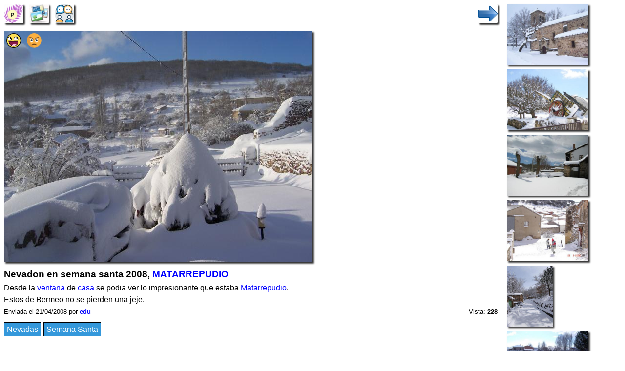

--- FILE ---
content_type: text/html; charset=UTF-8
request_url: https://www.verpueblos.com/cantabria/cantabria/matarrepudio/foto/230681/
body_size: 5316
content:
<!DOCTYPE html>
<html lang="es">
<head>
	<meta charset="UTF-8">
	<link rel="amphtml" href="https://www.verpueblos.com/cantabria/cantabria/matarrepudio/foto/230681/amp">
	<meta name="viewport" content="width=device-width, minimum-scale=1, initial-scale=1.0">
	<meta name='linkatomic-verify-code' content='a9799410268587f6951fd80efa4479f0' />

	<title>Nevadon en semana santa 2008, MATARREPUDIO (Cantabria)</title>

	<meta name="description" content="Nevadon en semana santa 2008, MATARREPUDIO (Cantabria, Espa&ntilde;a), Nevadas, Semana Santa">
	<meta name="keywords" content="Nevadon en semana santa 2008, MATARREPUDIO, Cantabria, Espa&ntilde;a, comercios, tiendas, Nevadas, Semana Santa">
	<meta name="robots" content="FOLLOW,INDEX">
	<meta name="author" content="Proyectos IP">
	<meta name="copyright" content="Proyectos IP">

	<link rel="shortcut icon" href="/favicon.ico" type="image/x-icon">

	<style>

		#comun_cabecera_titulo h2 {
			font-size: 1.5em;
			font-weight: bold;
			text-shadow: 2px 2px 4px #333;
			margin: 10px 0px 5px 0px;
		}

		#comun_boton_buscar {
			font-size: 1.0em;
		}

		#comun_img_alineada {
			vertical-align: middle;
		}

		#comun_tabla {
			box-shadow: 3px 3px 3px #333;
		}

		#comun_formulario {
			background-color: #FFFFCC;
			border: solid black 1px;
			box-shadow: 3px 3px 3px #333;
			margin: 15px 0px 15px 0px;
			padding: 15px;

		}

		#comun_formulario_tabla {
 			display: table;
 			width: 100%;
		}

		#comun_formulario_fila {
			display: table-row;
		}

		#comun_formulario_texto {
			display: table-cell;
			padding: 5px;
			white-space: nowrap;
		}

		#comun_formulario_campo {
			display: table-cell;
			padding: 5px;
			width: 100%;
		}

		table {font-size: 0.9em; text-align: left}
		input {font-size: 0.9em}
		select {font-size: 0.9em}
		textarea {font-size: 0.9em}
		.tam_2 {font-size: 0.9em}
		.tam_3 {font-size: 1.0em}
		.tam_grande {font-size: 1.4em; line-height: 2.4em;}
		.c1  {color: #FFFFFF; background-color: #348017}
		.c2  {color: #FFFFFF; background-color: #74DF00}
		.c4  {color: #000000; background-color: #9EFA8C}
		.c5  {color: #FFFFFF; background-color: #FF0000}
		.c7  {color: #FFFFFF; background-color: #3333FF}
		.c8  {color: #000000; background-color: #DEE7FF}
		.c10 {color: #348017}
		.c13 {color: #FF0000}
		.cSuper {color: #FFFFFF; background-color: #FF0000}

		.enlaces:link {text-decoration: none; color: #0000FF}
		.enlaces:visited {text-decoration: none; color: #0000FF}
		.enlaces:hover{text-decoration: underline; color: #0000FF}
		.enlaces_:link {text-decoration: underline; color: #0000FF}
		.enlaces_:visited {text-decoration: underline; color: #0000FF}
		.enlaces_:hover{text-decoration: none; color: #0000FF}
		.enlaces2:link {text-decoration: none; color: #FF0000}
		.enlaces2:visited {text-decoration: none; color: #FF0000}
		.enlaces2:hover{text-decoration: underline; color: #FF0000}
		.enlaces3:link {text-decoration: underline; color: #FFFFFF}
		.enlaces3:visited {text-decoration: underline; color: #FFFFFF}
		.enlaces3:hover{text-decoration: none; color: #FFFFFF}
		.enlaces4:link {text-decoration: none; color: #FFFFFF}
		.enlaces4:visited {text-decoration: none; color: #FFFFFF}
		.enlaces4:hover{text-decoration: none; color: #FFFFFF}

		.borde {border:solid #348017 1px}
		.texto {font-size: 0.9em; line-height: 1.5em}
		.texto1 {font-size: 1.0em; line-height: 1.5em}

		.boton_luz {
			font-size: 1.2em;
			padding: 10px 0px;
		}

		.img-fluid{
			padding-right: 5px;
		}

	.titulo {
		font-size: 0.8em;
		margin-top: 10px;
		margin-bottom: 5px;
	}

	#barra_superior {
		padding-bottom: 15px;
	}

	#barra_superior_izqda {
		float: left;
	}

	#barra_superior_decha {
		float: right;
	}

	#foto_principal {
		width: 632px;
		height: auto;
		max-width: 100%;
		box-shadow: 3px 3px 3px #333;
	}

	#descripcion {
		line-height: 1.5em;
		text-align: justify;
		padding-bottom: 5px;
	}

	#barra_datos {
		font-size: 0.8em;
		padding-bottom: 10px;
	}

	#temas {
		padding-top: 10px;
		padding-bottom: 5px;
	}

	#tema {
		float: left;
		padding: 0px 5px 10px 0px;
	}

	#comentar {
 		padding-bottom: 10px;
	}

	#comentar1 {
		width: 99%;
		border: solid black 1px;
		box-shadow: 3px 3px 4px #333;
	}

	#comentar2 {
		padding-top: 5px;
	}

	#comentario {
		line-height: 1.5em;
		text-align: justify;
		padding-bottom: 10px;
	}

	#ver_mensajes {
		float: right;
		padding-bottom: 10px;
	}

	#similar_imagen {
		box-shadow: 3px 3px 3px #333;
		max-width: 150px;
		max-height: 110px;
	}

	#panel_movil {
		padding: 7px 0px 18px 0px;
	}

	#bloque_1 {
		vertical-align: top;
		display: inline-block;
		min-width: 70%;
		width: 80%;
	}

	#bloque_2 {
		vertical-align: top;
		width: 150px;
		display: inline-block;
		padding: 0px 0px 15px 15px;
	}

	#bloque_3 {
	}



#barra_superior {
}

#similar_foto {
	padding: 0px 0px 5px 0px;
}


/* resolucion */
@media (max-width: 340px)
{
	#bloque_2 {
		width: 127px;
	}

	#similar_imagen {
		max-width: 127px;
		max-height: 93px;
	}
}

@media (min-width: 1200px)
{
	#bloque_1 {
		min-width: 65%;
	}

	#bloque_2 {
		width: 170px;
	}

	#similar_imagen {
		max-width: 170px;
		max-height: 125px;
	}
}

@media (min-width: 1400px)
{
	#bloque_1 {
		min-width: 60%;
	}

	#bloque_2 {
		width: 185px;
	}

	#similar_imagen {
		max-width: 185px;
		max-height: 135px;
	}
}

@media (min-width: 1600px)
{
	#bloque_1 {
		min-width: 55%;
	}

	#bloque_2 {
		width: 215px;
	}

	#similar_imagen {
		max-width: 215px;
		max-height: 155px;
	}
}

@media (min-width: 1800px)
{
	#bloque_1 {
		min-width: 50%;
	}

	#bloque_2 {
		width: 260px;
	}

	#similar_imagen {
		max-width: 260px;
		max-height: 190px;
	}
}

@media (max-width: 1000px)
{
	#bloque_1 {
		display: block;
		width: 100%;
	}

	#bloque_2 {
		display: block;
		width: auto;
		padding: 0px 0px 20px 0px;
	}

	#similar_foto {
		height: 110px;
		padding: 0px 10px 10px 0px;
		float: left;
	}
}

@media (max-width: 400px)
{
	#boton_ampliacion {
		display: none;
	}
}

.inmobiliaria {
	width: 378px;
	max-width: 100%;
}

	#comercio_muestra {
		padding-top: 5px;
		padding-bottom: 10px;
	}

	.comercio_imagen {
	/*
		max-width: 150px;
		max-height: 150px;
	*/
		float: left;
		margin: 0px 10px 10px 0px;
		box-shadow: 3px 3px 4px #333;
	}

	.comercio_oferta {
	/*
		max-width: 150px;
		max-height: 150px;
	*/
		float: left;
		margin: 0px 10px 10px 0px;
	}

	#comercio_cabecera {
		padding-bottom: 5px;
	}

	#comercio_nombre {
		padding-bottom: 10px;
	}

	.usuarios_conectados {
		padding-top: 10px;
		padding-bottom: 5px;
	}

	#imagen_solidario {
		width: 40px;
		height: 40px;
		float: left;
		margin: 0px 10px 10px 0px;
	}

	.recomendado {
		position: absolute;
		left: 5px;
		text-align: center;
	}

	.recomendado1 {
		position: absolute;
		left: 10px;
	}

	.patrocinate {
		position: absolute;
		right: 5px;
	}

	.patrocinio {
		position: relative;
		display: inline-block;
		padding-top: 10px;
		padding-bottom: 10px;
	}

	.desplazamiento {
		position: relative;
		top: -5px;
	}

	.destacado {
		position: relative;
		top: -8px;
		display: inline-block;
		background-color: #FFFFAD;
		padding: 3px;
		border: solid black 1px;
		border-radius: 5px;
	}

	.gana {
		padding-bottom: 15px;
	}


body {
	font-family: sans-serif, verdana, arial;
	font-size: 10pt;
	}


h1 {
	margin: 0px;
}

h2 {
	margin: 0px;
}


.cm_buscador {
	background-color: #FFFFCC;
	border: solid black 1px;
	box-shadow: 3px 3px 3px #333;
	margin: 5px 0px 5px 0px;
	padding: 5px;
}


.cm_tam1 {font-size: 0.8em}
.cm_tam2 {font-size: 0.9em}
.cm_tam3 {font-size: 1.0em}
.cm_tam4 {font-size: 1.2em}
.cm_tam5 {font-size: 1.4em}

.cm_texto {text-align: justify; font-style: italic; line-height: 1.5em;}
.cm_texto0 {font-size: 0.9em; line-height: 1.5em}
.cm_texto1 {font-size: 1.0em; line-height: 1.6em}
.cm_texto2 {font-size: 1.1em; line-height: 1.7em}
.cm_texto3 {font-size: 1.2em; line-height: 1.8em}


.cm_centrado_vertical {
	vertical-align: middle;
}


.cm_caja {
	background-color: #d6eaf8;
	padding: 5px;
}

.cm_caja_contenido {
	background-color: #F3F7F1;
	padding: 5px;
}

.cm_izqda {
	float: left;
}

.cm_decha {
	float: right;
}

.cm_anular_flotante {
	clear: both;
}

.cm_destacado {
	background-color: #FFFFCC;
	padding: 5px;
}

.cm_destacado1 {
	background-color: #FFFFCC;
	padding: 5px;
	border: solid black 1px;
}

.cm_destacado2 {
	color: white;
	background-color: #0000ff;
	padding: 5px;
}

.cm_relieve {
	box-shadow: 3px 3px 3px #333;
}

.cm_imagen_ancho {
	max-width: 100%;
}

.cm_galeria {
}

.cm_galeria_item {
	width: 150px;
	height: 150px;
	padding-right: 10px;
	padding-bottom: 10px;
	float: left;
}

.cm_galeria_imagen {
	max-width: 100%;
	max-height: 100%;
}

.cm_img_150 {
	max-width: 150px;
	max-height: 150px;
}

.cm_menu {
}

.cm_menu_cabecera {
	padding: 5px;
	background-color: #d6eaf8;
	border: solid white 2px;
	font-weight: bold;
}

.cm_enlaces_selec {
	box-sizing:border-box;
	width: 100%;
	float: left;
	padding: 5px;
	color: #000000;
	background-color: #d6eaf8;
	text-decoration: none;
	border: solid white 2px;
}
.cm_enlaces_selec:hover{text-decoration: underline;}

.cm_enlaces_nosel {
	box-sizing:border-box;
	width: 100%;
	float: left;
	padding: 5px;
	color: #FFFFFF;
	background-color: #3498db;
	text-decoration: none;
	border: solid white 2px;
}
.cm_enlaces_nosel:hover{color: #000000; background-color: #d6eaf8;}


.cm_enlace_destacado {
	text-decoration: none;
	padding: 5px;
	border: solid black 1px;
}
.cm_enlace_destacado:link {color: #FFFFFF; background-color: #3498db;}
.cm_enlace_destacado:visited {color: #FFFFFF; background-color: #3498db;}
.cm_enlace_destacado:hover{color: #000000; background-color: #FFFFFF;}


.cm_enlace_destacado2 {
	text-decoration: none;
	padding: 5px;
	border: solid black 1px;
}
.cm_enlace_destacado2:link {color: white; background-color: #FF0000;}
.cm_enlace_destacado2:visited {color: white; background-color: #FF0000;}
.cm_enlace_destacado2:hover{color: #000000; background-color: #FFFFFF;}


.cm_enlace_superpuesto {
	text-decoration: none;
	padding: 5px;
	border: solid white 1px;
}
.cm_enlace_superpuesto:link {color: #FFFFFF; background-color: #3498db;}
.cm_enlace_superpuesto:visited {color: #FFFFFF; background-color: #3498db;}
.cm_enlace_superpuesto:hover{color: #000000; background-color: #FFFFFF; font-weight: bold; border: solid black 1px;}


#comun_boton_relieve {
	max-width: 33px;
	max-height: 33px;
	border-radius: 3px;
	box-shadow: 3px 3px 3px #333;
	vertical-align: middle;
}

#comun_boton_pulsado {
	max-width: 33px;
	max-height: 33px;
	border-radius: 3px;
	vertical-align: middle;
}

#comun_luz_sup {
	color: #2EABDA;
	padding: 2px;
	margin-bottom: 10px;
}

#comun_luz_inf {
	background-color: #082D53;
	color: white;
	padding: 2px;
}



/* resolucion */
@media (max-width: 340px)
{
	.cm_galeria_item {
		width: 127px;
		height: 127px;
	}

	.cm_img_150 {
		max-width: 127px;
		max-height: 127px;
	}
}

@media (min-width: 300px)
{
	.cm_enlaces_selec {
		width: 50%;
	}
	.cm_enlaces_nosel {
		width: 50%;
	}
	
	
	#comun_boton_relieve {
		max-width: 40px;
		max-height: 40px;
	}
	
	#comun_boton_pulsado {
		max-width: 40px;
		max-height: 40px;
	}
}

@media (min-width: 500px)
{
	.cm_enlaces_selec {
		width: 33%;
	}
	.cm_enlaces_nosel {
		width: 33%;
	}
}

@media (min-width: 700px)
{
	.cm_enlaces_selec {
		width: 25%;
	}
	.cm_enlaces_nosel {
		width: 25%;
	}

}

@media (min-width: 1100px)
{
	.cm_enlaces_selec {
		width: 12%;
	}
	.cm_enlaces_nosel {
		width: 12%;
	}

}

@media (min-width: 1200px)
{
	body {
		font-size: 12pt;
	}

	.cm_galeria_item {
		width: 172px;
		height: 172px;
	}

	.cm_img_150 {
		max-width: 172px;
		max-height: 172px;
	}
}

@media (min-width: 1400px)
{
	body {
		font-size: 13pt;
	}

	.cm_galeria_item {
		width: 187px;
		height: 187px;
	}

	.cm_img_150 {
		max-width: 187px;
		max-height: 187px;
	}
}

@media (min-width: 1600px)
{
	body {
		font-size: 14pt;
	}

	.cm_galeria_item {
		width: 217px;
		height: 217px;
	}

	.cm_img_150 {
		max-width: 217px;
		max-height: 217px;
	}
}

@media (min-width: 1800px)
{
	body {
		font-size: 15pt;
	}

	.cm_galeria_item {
		width: 262px;
		height: 262px;
	}

	.cm_img_150 {
		max-width: 262px;
		max-height: 262px;
	}
}
	</style>
<meta property="og:type" content="article">
<meta property="og:title" content="Nevadon en semana santa 2008">
<meta property="og:description" content="Desde la ventana de casa se podia ver lo impresionante que estaba Matarrepudio.
Estos de Bermeo no se pierden una jeje.">
<meta property="og:image" content="https://www.verpueblos.com/fotos_originales/6/8/1/00230681.jpg">
<meta property="og:url" content="https://www.verpueblos.com/cantabria/cantabria/matarrepudio/foto/230681/">

<meta property="twitter:card" content="summary_large_image">
<meta property="twitter:title" content="Nevadon en semana santa 2008">
<meta property="twitter:description" content="Desde la ventana de casa se podia ver lo impresionante que estaba Matarrepudio.
Estos de Bermeo no se pierden una jeje.">
<meta property="twitter:image" content="https://www.verpueblos.com/fotos_originales/6/8/1/00230681.jpg">
<meta property="twitter:url" content="https://www.verpueblos.com/cantabria/cantabria/matarrepudio/foto/230681/">

<script type="application/ld+json">
{
  "@context": "http://schema.org",
  "@type": "Article",
  "headline": "Nevadon en semana santa 2008",
  "description": "Desde la ventana de casa se podia ver lo impresionante que estaba Matarrepudio.\r\nEstos de Bermeo no se pierden una jeje.",
  "author": {
	  "@type": "Person",
	  "name": "edu"  },
  "publisher": {
	  "@type": "Organization",
	  "name": "Pueblos de España",
	  "logo": {
		  "@type": "ImageObject",
		  "url": "https://www.verpueblos.com/favicon.ico"
	  }
  },
  "datePublished": "2008-04-21",
  "dateModified": "2026-01-18",
  "discussionUrl": "",
  "image": {
	  "@type": "ImageObject",
	  "url": "https://www.verpueblos.com/fotos_originales/6/8/1/00230681.jpg"
  },
  "contentLocation": {
	  "@type": "City",
	  "name": "MATARREPUDIO",
	  "description": "MATARREPUDIO (Cantabria, Cantabria)",
	  "url": "https://www.verpueblos.com/cantabria/cantabria/matarrepudio/"
  },
  "url": "https://www.verpueblos.com/cantabria/cantabria/matarrepudio/foto/230681/",
  "mainEntityOfPage": "https://www.verpueblos.com/cantabria/cantabria/matarrepudio/galeria-fotografica/"
}
</script>

<script defer src="/ajax_texto.js"></script>
<script language="javascript" type="text/javascript">
	function Votar_Si()
	{
		var peticion = '/ajax_votar_foto_si.php' + '?id_foto=230681';
		makeRequest(peticion, '');
		alert('Gracias por indicarnos que TE GUSTA esta foto. Esta foto también le gusta al 90% de nuestros usuarios. Tu opinión nos ayuda a ORDENAR las fotos.');
	}

	function Votar_No()
	{
		var peticion = '/ajax_votar_foto_no.php' + '?id_foto=230681';
		makeRequest(peticion, '');
		alert('Gracias por indicarnos que NO te gusta esta foto. Esta foto tampoco le gusta al 15% de nuestros usuarios. Tu opinión nos ayuda a ORDENAR las fotos.');
	}

</script>
	<script async src="https://pagead2.googlesyndication.com/pagead/js/adsbygoogle.js?client=ca-pub-1964679317820622"
     crossorigin="anonymous"></script>
	<!-- Global site tag (gtag.js) - Google Analytics -->
	<script async src="https://www.googletagmanager.com/gtag/js?id=G-SGLHM9G1ZY"></script>
	<script>
	  window.dataLayer = window.dataLayer || [];
	  function gtag(){dataLayer.push(arguments);}
	  gtag('js', new Date());

	  gtag('config', 'G-SGLHM9G1ZY');
	</script>


</head>
<body>
	<script>window.pushMST_config={"vapidPK":"BMMJ5cBC93qaeK0M6F0xdiGMRO9Pba_-97TZ1kfWnl9Ne-vIKbnnVxEo6vYW3cZCZ--gdq5nlzi1SEG-P4O0SIk","enableOverlay":true,"swPath":"/sw.js","i18n":{}};
	  var pushmasterTag = document.createElement('script');
	  pushmasterTag.src = "https://cdn.pushmaster-cdn.xyz/scripts/publishers/620a2d66ae2c070009b91276/SDK.js";
	  pushmasterTag.setAttribute('defer','');

	  var firstScriptTag = document.getElementsByTagName('script')[0];
	  firstScriptTag.parentNode.insertBefore(pushmasterTag, firstScriptTag);
	</script>


<section>
		<div id="bloque_1">
			<nav id="barra_superior">
				<nav id="barra_superior_izqda">
					<a href="/cantabria/cantabria/matarrepudio/" title="MATARREPUDIO"><img id="comun_boton_relieve" src="/img/pueblo.png" height="40" width="40"></a>&nbsp;&nbsp;
		 			<a href="/cantabria/cantabria/matarrepudio/galeria-fotografica/" title="Album de fotos de MATARREPUDIO"><img id="comun_boton_relieve" src="/img/album_de_fotos.jpg" height="40" width="40"></a>&nbsp;&nbsp;
					<a href="/cantabria/cantabria/matarrepudio/foro/" title="Ir al foro de MATARREPUDIO"><img id="comun_boton_relieve" src="/img/foro_dialogo.png" width="40" height="40"></a>&nbsp;&nbsp;
				</nav>

				<nav id="barra_superior_decha">
					&nbsp;&nbsp;<a href="/cantabria/cantabria/matarrepudio/foto/461047/" title="Siguiente"><img id="comun_boton_relieve" src="/img/flecha-dcha.png" width="40" height="40"></a>
				</nav>
				<div class="cm_anular_flotante"></div>
			</nav>
	<div style="position: absolute; transform: translate(5px, 5px);">
		<a href="javascript:Votar_Si()" title="Me gusta esta foto"><img src="/img/foto_me_gusta.png" height="30"></a>&nbsp;&nbsp;
		<a href="javascript:Votar_No()" title="No me gusta"><img src="/img/foto_no_me_gusta.png" height="30"></a>
	</div>
			<div>
				<a href="/cantabria/cantabria/matarrepudio/foto/461047/"><img id="foto_principal" src="/fotos_originales/6/8/1/00230681.jpg" title="Nevadon en semana santa 2008" width="632" height="474" layout="responsive"></a>
			</div>
			<div class="titulo">
				<h1>Nevadon en semana santa 2008, <a href="/cantabria/cantabria/matarrepudio/" class="enlaces">MATARREPUDIO</a></h1>
			</div>
			<div id="descripcion">
				Desde la <a href="/cantabria/cantabria/matarrepudio/ventanas/" class="enlaces_">ventana</a> de <a href="/cantabria/cantabria/matarrepudio/casas/" class="enlaces_">casa</a> se podia ver lo impresionante que estaba <a href="/cantabria/cantabria/matarrepudio/" class="enlaces_">Matarrepudio</a>.<br />
Estos de Bermeo no se pierden una jeje.			</div>
			<aside id="barra_datos">
				<div class="cm_izqda">
					Enviada el 21/04/2008 por <a href="/usuario/16429/" class="enlaces"><b>edu</b></a>&nbsp;
				</div>
				<div class="cm_decha">
					&nbsp;Vista:&nbsp;<b>228</b>
				</div>
					<div class="cm_anular_flotante"></div>
			</aside>
		<div id="temas">
				<div id="tema">
				<a class="cm_enlace_destacado" href="/cantabria/cantabria/matarrepudio/nevadas/">Nevadas</a>
			</div>
				<div id="tema">
				<a class="cm_enlace_destacado" href="/cantabria/cantabria/matarrepudio/semana+santa/">Semana Santa</a>
			</div>
				<div class="cm_anular_flotante"></div>
		</div>
			</div>

		<div id="bloque_2">
	<nav id="similar_foto">
		<div id="marco_similar">
		 	<a href="/cantabria/cantabria/matarrepudio/foto/230679/"><img id="similar_imagen" src="/fotos_reducidas/6/7/9/00230679.jpg" title="Semana santa 2008"></a>
		</div>
	</nav>
	<nav id="similar_foto">
		<div id="marco_similar">
		 	<a href="/castilla+y+leon/palencia/villaescusa+de+ecla/foto/327506/"><img id="similar_imagen" src="/fotos_reducidas/5/0/6/00327506.jpg" title="Nevada Semana Santa 2008, VILLAESCUSA DE ECLA"></a>
		</div>
	</nav>
	<nav id="similar_foto">
		<div id="marco_similar">
		 	<a href="/castilla+y+leon/palencia/gramedo/foto/277883/"><img id="similar_imagen" src="/fotos_reducidas/8/8/3/00277883.jpg" title="Nevada Semana Santa 2008, GRAMEDO"></a>
		</div>
	</nav>
	<nav id="similar_foto">
		<div id="marco_similar">
		 	<a href="/castilla+y+leon/palencia/villaescusa+de+ecla/foto/225506/"><img id="similar_imagen" src="/fotos_reducidas/5/0/6/00225506.jpg" title="Vista del pueblo en Semana Santa 2008, VILLAESCUSA DE ECLA"></a>
		</div>
	</nav>
	<nav id="similar_foto">
		<div id="marco_similar">
		 	<a href="/cantabria/cantabria/cejancas/foto/505725/"><img id="similar_imagen" src="/fotos_reducidas/7/2/5/00505725.jpg" title="semana santa nevada, CEJANCAS"></a>
		</div>
	</nav>
	<nav id="similar_foto">
		<div id="marco_similar">
		 	<a href="/castilla+y+leon/palencia/bascones+de+ojeda/foto/227966/"><img id="similar_imagen" src="/fotos_reducidas/9/6/6/00227966.jpg" title="semana santa nevada 2008, BASCONES DE OJEDA"></a>
		</div>
	</nav>
			<nav id="similar_foto">
				<div id="marco_similar">
					<a href="/cantabria/cantabria/matarrepudio/foto-rel/230681/" title="Más fotos"><img id="comun_boton_relieve" src="/img/mas_opciones.png" width="60" height="60"></a>
				</div>
			</nav>
			<div class="cm_anular_flotante"></div>
		</div>

	<div id="bloque_3">
	<script language="javascript" type="text/javascript">
		function Activar_Comentar()
		{
			boton_enviar = document.getElementById('comentar2');
			if (boton_enviar.style.display == 'none')
			{
				document.getElementById('comentar1').value = '';
				boton_enviar.style.display = '';
			}
		}
	</script>

	<aside id="comentar">
		<form accept-charset="UTF-8" action="/cantabria/cantabria/matarrepudio/poner-mensaje/" method="post" target="_top">
			<input type="hidden" name="email" value="">
			<input type="hidden" name="clave" value="">
			<input type="hidden" name="guardar_acceso" value="off">
			<input type="hidden" name="foto" value="230681">
			<textarea id="comentar1" name="mensaje" rows="2" onclick="javascript:Activar_Comentar()">Escribe aquí y se el primero en comentar esta foto...</textarea>
			<div id="comentar2" style="display: none;">
				<input type="submit" value="Enviar comentario >>">
			</div>
		</form>
	</aside>
		<aside>
			<form class="cm_izqda" action="/cantabria/cantabria/matarrepudio/acceso-foto/" method="post" target="_top">
				<input type="hidden" name="foto" value="230681">
				<input type="submit" value="Acceso Autor">&nbsp;
			</form>
			<form class="cm_izqda" action="/cantabria/cantabria/matarrepudio/foto-notificar/" method="post" target="_top">
				<input type="hidden" name="foto" value="230681">
				<input type="submit" value="Notificar error">&nbsp;&nbsp;
			</form>
			<div class="cm_anular_flotante"></div>
		</aside>

	</div>
</section>
	<br>
	<aside id="comun_luz_sup" class="cm_texto2">
		<a href="https://okdiario.com/" class="enlaces" target="_blank" rel="nofollow"><b>Noticias de España</b></a>
	</aside>
	<br><br><br><br><br><br>
</body>
</html>


--- FILE ---
content_type: text/html; charset=utf-8
request_url: https://www.google.com/recaptcha/api2/aframe
body_size: 267
content:
<!DOCTYPE HTML><html><head><meta http-equiv="content-type" content="text/html; charset=UTF-8"></head><body><script nonce="9KdsdvgmAc3XYgqTMwV05g">/** Anti-fraud and anti-abuse applications only. See google.com/recaptcha */ try{var clients={'sodar':'https://pagead2.googlesyndication.com/pagead/sodar?'};window.addEventListener("message",function(a){try{if(a.source===window.parent){var b=JSON.parse(a.data);var c=clients[b['id']];if(c){var d=document.createElement('img');d.src=c+b['params']+'&rc='+(localStorage.getItem("rc::a")?sessionStorage.getItem("rc::b"):"");window.document.body.appendChild(d);sessionStorage.setItem("rc::e",parseInt(sessionStorage.getItem("rc::e")||0)+1);localStorage.setItem("rc::h",'1768756997295');}}}catch(b){}});window.parent.postMessage("_grecaptcha_ready", "*");}catch(b){}</script></body></html>